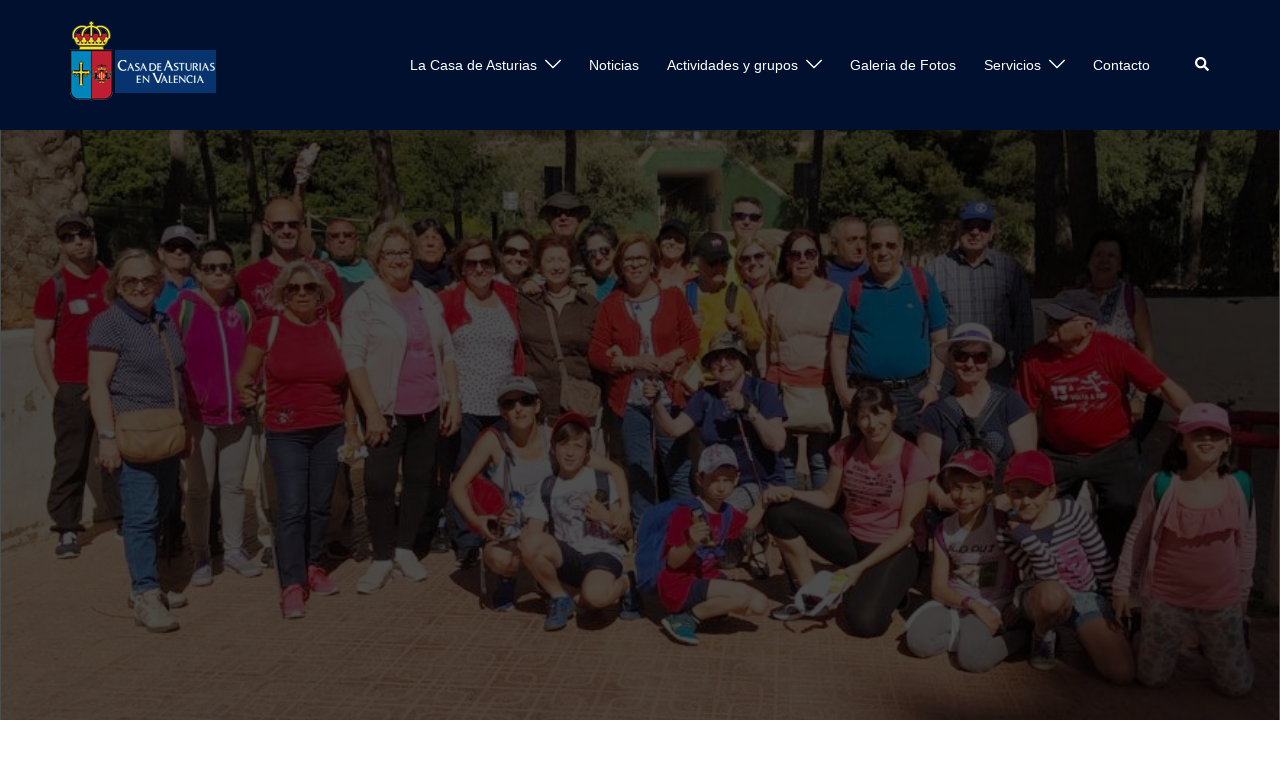

--- FILE ---
content_type: text/html; charset=UTF-8
request_url: https://asturvalencia.com/page/22/
body_size: 16271
content:
<!DOCTYPE html>
<html lang="es">
<head>
<meta charset="UTF-8">
<meta name="viewport" content="width=device-width, initial-scale=1">
<link rel="profile" href="http://gmpg.org/xfn/11">
<link rel="pingback" href="https://asturvalencia.com/xmlrpc.php">

<title>Casa de Asturias en Valencia &#8211; Página 22 &#8211; Casa de Asturias en Valencia</title>
<meta name='robots' content='max-image-preview:large' />
<link rel='dns-prefetch' href='//ajax.googleapis.com' />
<link rel='dns-prefetch' href='//stats.wp.com' />
<link rel='dns-prefetch' href='//c0.wp.com' />
<link rel="alternate" type="application/rss+xml" title="Casa de Asturias en Valencia &raquo; Feed" href="https://asturvalencia.com/feed/" />
<link rel="alternate" type="application/rss+xml" title="Casa de Asturias en Valencia &raquo; Feed de los comentarios" href="https://asturvalencia.com/comments/feed/" />
<link rel='stylesheet' id='st-stylesheet-css' href='https://asturvalencia.com/wp-content/plugins/sydney-toolbox/css/styles.min.css?ver=20220107' type='text/css' media='all' />
<link rel='stylesheet' id='embedpress-css-css' href='https://asturvalencia.com/wp-content/plugins/embedpress/assets/css/embedpress.css?ver=1764704815' type='text/css' media='all' />
<link rel='stylesheet' id='embedpress-blocks-style-css' href='https://asturvalencia.com/wp-content/plugins/embedpress/assets/css/blocks.build.css?ver=1764704815' type='text/css' media='all' />
<link rel='stylesheet' id='sydney-bootstrap-css' href='https://asturvalencia.com/wp-content/themes/sydney/css/bootstrap/bootstrap.min.css?ver=1' type='text/css' media='all' />
<link rel='stylesheet' id='wp-block-library-css' href='https://c0.wp.com/c/6.4.7/wp-includes/css/dist/block-library/style.min.css' type='text/css' media='all' />
<style id='wp-block-library-inline-css' type='text/css'>
.has-text-align-justify{text-align:justify;}
</style>
<link rel='stylesheet' id='mediaelement-css' href='https://c0.wp.com/c/6.4.7/wp-includes/js/mediaelement/mediaelementplayer-legacy.min.css' type='text/css' media='all' />
<link rel='stylesheet' id='wp-mediaelement-css' href='https://c0.wp.com/c/6.4.7/wp-includes/js/mediaelement/wp-mediaelement.min.css' type='text/css' media='all' />
<style id='classic-theme-styles-inline-css' type='text/css'>
/*! This file is auto-generated */
.wp-block-button__link{color:#fff;background-color:#32373c;border-radius:9999px;box-shadow:none;text-decoration:none;padding:calc(.667em + 2px) calc(1.333em + 2px);font-size:1.125em}.wp-block-file__button{background:#32373c;color:#fff;text-decoration:none}
</style>
<style id='global-styles-inline-css' type='text/css'>
body{--wp--preset--color--black: #000000;--wp--preset--color--cyan-bluish-gray: #abb8c3;--wp--preset--color--white: #ffffff;--wp--preset--color--pale-pink: #f78da7;--wp--preset--color--vivid-red: #cf2e2e;--wp--preset--color--luminous-vivid-orange: #ff6900;--wp--preset--color--luminous-vivid-amber: #fcb900;--wp--preset--color--light-green-cyan: #7bdcb5;--wp--preset--color--vivid-green-cyan: #00d084;--wp--preset--color--pale-cyan-blue: #8ed1fc;--wp--preset--color--vivid-cyan-blue: #0693e3;--wp--preset--color--vivid-purple: #9b51e0;--wp--preset--gradient--vivid-cyan-blue-to-vivid-purple: linear-gradient(135deg,rgba(6,147,227,1) 0%,rgb(155,81,224) 100%);--wp--preset--gradient--light-green-cyan-to-vivid-green-cyan: linear-gradient(135deg,rgb(122,220,180) 0%,rgb(0,208,130) 100%);--wp--preset--gradient--luminous-vivid-amber-to-luminous-vivid-orange: linear-gradient(135deg,rgba(252,185,0,1) 0%,rgba(255,105,0,1) 100%);--wp--preset--gradient--luminous-vivid-orange-to-vivid-red: linear-gradient(135deg,rgba(255,105,0,1) 0%,rgb(207,46,46) 100%);--wp--preset--gradient--very-light-gray-to-cyan-bluish-gray: linear-gradient(135deg,rgb(238,238,238) 0%,rgb(169,184,195) 100%);--wp--preset--gradient--cool-to-warm-spectrum: linear-gradient(135deg,rgb(74,234,220) 0%,rgb(151,120,209) 20%,rgb(207,42,186) 40%,rgb(238,44,130) 60%,rgb(251,105,98) 80%,rgb(254,248,76) 100%);--wp--preset--gradient--blush-light-purple: linear-gradient(135deg,rgb(255,206,236) 0%,rgb(152,150,240) 100%);--wp--preset--gradient--blush-bordeaux: linear-gradient(135deg,rgb(254,205,165) 0%,rgb(254,45,45) 50%,rgb(107,0,62) 100%);--wp--preset--gradient--luminous-dusk: linear-gradient(135deg,rgb(255,203,112) 0%,rgb(199,81,192) 50%,rgb(65,88,208) 100%);--wp--preset--gradient--pale-ocean: linear-gradient(135deg,rgb(255,245,203) 0%,rgb(182,227,212) 50%,rgb(51,167,181) 100%);--wp--preset--gradient--electric-grass: linear-gradient(135deg,rgb(202,248,128) 0%,rgb(113,206,126) 100%);--wp--preset--gradient--midnight: linear-gradient(135deg,rgb(2,3,129) 0%,rgb(40,116,252) 100%);--wp--preset--font-size--small: 13px;--wp--preset--font-size--medium: 20px;--wp--preset--font-size--large: 36px;--wp--preset--font-size--x-large: 42px;--wp--preset--spacing--20: 0.44rem;--wp--preset--spacing--30: 0.67rem;--wp--preset--spacing--40: 1rem;--wp--preset--spacing--50: 1.5rem;--wp--preset--spacing--60: 2.25rem;--wp--preset--spacing--70: 3.38rem;--wp--preset--spacing--80: 5.06rem;--wp--preset--shadow--natural: 6px 6px 9px rgba(0, 0, 0, 0.2);--wp--preset--shadow--deep: 12px 12px 50px rgba(0, 0, 0, 0.4);--wp--preset--shadow--sharp: 6px 6px 0px rgba(0, 0, 0, 0.2);--wp--preset--shadow--outlined: 6px 6px 0px -3px rgba(255, 255, 255, 1), 6px 6px rgba(0, 0, 0, 1);--wp--preset--shadow--crisp: 6px 6px 0px rgba(0, 0, 0, 1);}:where(.is-layout-flex){gap: 0.5em;}:where(.is-layout-grid){gap: 0.5em;}body .is-layout-flow > .alignleft{float: left;margin-inline-start: 0;margin-inline-end: 2em;}body .is-layout-flow > .alignright{float: right;margin-inline-start: 2em;margin-inline-end: 0;}body .is-layout-flow > .aligncenter{margin-left: auto !important;margin-right: auto !important;}body .is-layout-constrained > .alignleft{float: left;margin-inline-start: 0;margin-inline-end: 2em;}body .is-layout-constrained > .alignright{float: right;margin-inline-start: 2em;margin-inline-end: 0;}body .is-layout-constrained > .aligncenter{margin-left: auto !important;margin-right: auto !important;}body .is-layout-constrained > :where(:not(.alignleft):not(.alignright):not(.alignfull)){max-width: var(--wp--style--global--content-size);margin-left: auto !important;margin-right: auto !important;}body .is-layout-constrained > .alignwide{max-width: var(--wp--style--global--wide-size);}body .is-layout-flex{display: flex;}body .is-layout-flex{flex-wrap: wrap;align-items: center;}body .is-layout-flex > *{margin: 0;}body .is-layout-grid{display: grid;}body .is-layout-grid > *{margin: 0;}:where(.wp-block-columns.is-layout-flex){gap: 2em;}:where(.wp-block-columns.is-layout-grid){gap: 2em;}:where(.wp-block-post-template.is-layout-flex){gap: 1.25em;}:where(.wp-block-post-template.is-layout-grid){gap: 1.25em;}.has-black-color{color: var(--wp--preset--color--black) !important;}.has-cyan-bluish-gray-color{color: var(--wp--preset--color--cyan-bluish-gray) !important;}.has-white-color{color: var(--wp--preset--color--white) !important;}.has-pale-pink-color{color: var(--wp--preset--color--pale-pink) !important;}.has-vivid-red-color{color: var(--wp--preset--color--vivid-red) !important;}.has-luminous-vivid-orange-color{color: var(--wp--preset--color--luminous-vivid-orange) !important;}.has-luminous-vivid-amber-color{color: var(--wp--preset--color--luminous-vivid-amber) !important;}.has-light-green-cyan-color{color: var(--wp--preset--color--light-green-cyan) !important;}.has-vivid-green-cyan-color{color: var(--wp--preset--color--vivid-green-cyan) !important;}.has-pale-cyan-blue-color{color: var(--wp--preset--color--pale-cyan-blue) !important;}.has-vivid-cyan-blue-color{color: var(--wp--preset--color--vivid-cyan-blue) !important;}.has-vivid-purple-color{color: var(--wp--preset--color--vivid-purple) !important;}.has-black-background-color{background-color: var(--wp--preset--color--black) !important;}.has-cyan-bluish-gray-background-color{background-color: var(--wp--preset--color--cyan-bluish-gray) !important;}.has-white-background-color{background-color: var(--wp--preset--color--white) !important;}.has-pale-pink-background-color{background-color: var(--wp--preset--color--pale-pink) !important;}.has-vivid-red-background-color{background-color: var(--wp--preset--color--vivid-red) !important;}.has-luminous-vivid-orange-background-color{background-color: var(--wp--preset--color--luminous-vivid-orange) !important;}.has-luminous-vivid-amber-background-color{background-color: var(--wp--preset--color--luminous-vivid-amber) !important;}.has-light-green-cyan-background-color{background-color: var(--wp--preset--color--light-green-cyan) !important;}.has-vivid-green-cyan-background-color{background-color: var(--wp--preset--color--vivid-green-cyan) !important;}.has-pale-cyan-blue-background-color{background-color: var(--wp--preset--color--pale-cyan-blue) !important;}.has-vivid-cyan-blue-background-color{background-color: var(--wp--preset--color--vivid-cyan-blue) !important;}.has-vivid-purple-background-color{background-color: var(--wp--preset--color--vivid-purple) !important;}.has-black-border-color{border-color: var(--wp--preset--color--black) !important;}.has-cyan-bluish-gray-border-color{border-color: var(--wp--preset--color--cyan-bluish-gray) !important;}.has-white-border-color{border-color: var(--wp--preset--color--white) !important;}.has-pale-pink-border-color{border-color: var(--wp--preset--color--pale-pink) !important;}.has-vivid-red-border-color{border-color: var(--wp--preset--color--vivid-red) !important;}.has-luminous-vivid-orange-border-color{border-color: var(--wp--preset--color--luminous-vivid-orange) !important;}.has-luminous-vivid-amber-border-color{border-color: var(--wp--preset--color--luminous-vivid-amber) !important;}.has-light-green-cyan-border-color{border-color: var(--wp--preset--color--light-green-cyan) !important;}.has-vivid-green-cyan-border-color{border-color: var(--wp--preset--color--vivid-green-cyan) !important;}.has-pale-cyan-blue-border-color{border-color: var(--wp--preset--color--pale-cyan-blue) !important;}.has-vivid-cyan-blue-border-color{border-color: var(--wp--preset--color--vivid-cyan-blue) !important;}.has-vivid-purple-border-color{border-color: var(--wp--preset--color--vivid-purple) !important;}.has-vivid-cyan-blue-to-vivid-purple-gradient-background{background: var(--wp--preset--gradient--vivid-cyan-blue-to-vivid-purple) !important;}.has-light-green-cyan-to-vivid-green-cyan-gradient-background{background: var(--wp--preset--gradient--light-green-cyan-to-vivid-green-cyan) !important;}.has-luminous-vivid-amber-to-luminous-vivid-orange-gradient-background{background: var(--wp--preset--gradient--luminous-vivid-amber-to-luminous-vivid-orange) !important;}.has-luminous-vivid-orange-to-vivid-red-gradient-background{background: var(--wp--preset--gradient--luminous-vivid-orange-to-vivid-red) !important;}.has-very-light-gray-to-cyan-bluish-gray-gradient-background{background: var(--wp--preset--gradient--very-light-gray-to-cyan-bluish-gray) !important;}.has-cool-to-warm-spectrum-gradient-background{background: var(--wp--preset--gradient--cool-to-warm-spectrum) !important;}.has-blush-light-purple-gradient-background{background: var(--wp--preset--gradient--blush-light-purple) !important;}.has-blush-bordeaux-gradient-background{background: var(--wp--preset--gradient--blush-bordeaux) !important;}.has-luminous-dusk-gradient-background{background: var(--wp--preset--gradient--luminous-dusk) !important;}.has-pale-ocean-gradient-background{background: var(--wp--preset--gradient--pale-ocean) !important;}.has-electric-grass-gradient-background{background: var(--wp--preset--gradient--electric-grass) !important;}.has-midnight-gradient-background{background: var(--wp--preset--gradient--midnight) !important;}.has-small-font-size{font-size: var(--wp--preset--font-size--small) !important;}.has-medium-font-size{font-size: var(--wp--preset--font-size--medium) !important;}.has-large-font-size{font-size: var(--wp--preset--font-size--large) !important;}.has-x-large-font-size{font-size: var(--wp--preset--font-size--x-large) !important;}
.wp-block-navigation a:where(:not(.wp-element-button)){color: inherit;}
:where(.wp-block-post-template.is-layout-flex){gap: 1.25em;}:where(.wp-block-post-template.is-layout-grid){gap: 1.25em;}
:where(.wp-block-columns.is-layout-flex){gap: 2em;}:where(.wp-block-columns.is-layout-grid){gap: 2em;}
.wp-block-pullquote{font-size: 1.5em;line-height: 1.6;}
</style>
<link rel='stylesheet' id='titan-adminbar-styles-css' href='https://asturvalencia.com/wp-content/plugins/anti-spam/assets/css/admin-bar.css?ver=7.3.5' type='text/css' media='all' />
<link rel='stylesheet' id='fontawesome-css' href='https://asturvalencia.com/wp-content/plugins/cpo-companion/assets/css/fontawesome.css?ver=6.4.7' type='text/css' media='all' />
<link rel='stylesheet' id='cpo-companion-style-css' href='https://asturvalencia.com/wp-content/plugins/cpo-companion/assets/css/style.css?ver=6.4.7' type='text/css' media='all' />
<link rel='stylesheet' id='icalendrier-default-css' href='https://asturvalencia.com/wp-content/plugins/icalendrier/css/icalendrier.css' type='text/css' media='all' />
<link rel='stylesheet' id='icalendrier-alt-1-css' href='https://asturvalencia.com/wp-content/plugins/icalendrier/css/themes/icalendrier-alt-1.css' type='text/css' media='all' />
<link rel='stylesheet' id='sydney-style-css' href='https://asturvalencia.com/wp-content/themes/sydney/style.css?ver=20230821' type='text/css' media='all' />
<!--[if lte IE 9]>
<link rel='stylesheet' id='sydney-ie9-css' href='https://asturvalencia.com/wp-content/themes/sydney/css/ie9.css?ver=6.4.7' type='text/css' media='all' />
<![endif]-->
<link rel='stylesheet' id='sydney-elementor-css' href='https://asturvalencia.com/wp-content/themes/sydney/css/components/elementor.min.css?ver=20220824' type='text/css' media='all' />
<link rel='stylesheet' id='sydney-style-min-css' href='https://asturvalencia.com/wp-content/themes/sydney/css/styles.min.css?ver=20231017' type='text/css' media='all' />
<style id='sydney-style-min-inline-css' type='text/css'>
.woocommerce ul.products li.product{text-align:center;}html{scroll-behavior:smooth;}.header-image{background-size:contain;}.header-image{height:600px;}:root{--sydney-global-color-1:#d65050;--sydney-global-color-2:#b73d3d;--sydney-global-color-3:#233452;--sydney-global-color-4:#00102E;--sydney-global-color-5:#737C8C;--sydney-global-color-6:#00102E;--sydney-global-color-7:#F4F5F7;--sydney-global-color-8:#dbdbdb;--sydney-global-color-9:#ffffff;}.llms-student-dashboard .llms-button-secondary:hover,.llms-button-action:hover,.read-more-gt,.widget-area .widget_fp_social a,#mainnav ul li a:hover,.sydney_contact_info_widget span,.roll-team .team-content .name,.roll-team .team-item .team-pop .team-social li:hover a,.roll-infomation li.address:before,.roll-infomation li.phone:before,.roll-infomation li.email:before,.roll-testimonials .name,.roll-button.border,.roll-button:hover,.roll-icon-list .icon i,.roll-icon-list .content h3 a:hover,.roll-icon-box.white .content h3 a,.roll-icon-box .icon i,.roll-icon-box .content h3 a:hover,.switcher-container .switcher-icon a:focus,.go-top:hover,.hentry .meta-post a:hover,#mainnav > ul > li > a.active,#mainnav > ul > li > a:hover,button:hover,input[type="button"]:hover,input[type="reset"]:hover,input[type="submit"]:hover,.text-color,.social-menu-widget a,.social-menu-widget a:hover,.archive .team-social li a,a,h1 a,h2 a,h3 a,h4 a,h5 a,h6 a,.classic-alt .meta-post a,.single .hentry .meta-post a,.content-area.modern .hentry .meta-post span:before,.content-area.modern .post-cat{color:var(--sydney-global-color-1)}.llms-student-dashboard .llms-button-secondary,.llms-button-action,.woocommerce #respond input#submit,.woocommerce a.button,.woocommerce button.button,.woocommerce input.button,.project-filter li a.active,.project-filter li a:hover,.preloader .pre-bounce1,.preloader .pre-bounce2,.roll-team .team-item .team-pop,.roll-progress .progress-animate,.roll-socials li a:hover,.roll-project .project-item .project-pop,.roll-project .project-filter li.active,.roll-project .project-filter li:hover,.roll-button.light:hover,.roll-button.border:hover,.roll-button,.roll-icon-box.white .icon,.owl-theme .owl-controls .owl-page.active span,.owl-theme .owl-controls.clickable .owl-page:hover span,.go-top,.bottom .socials li:hover a,.sidebar .widget:before,.blog-pagination ul li.active,.blog-pagination ul li:hover a,.content-area .hentry:after,.text-slider .maintitle:after,.error-wrap #search-submit:hover,#mainnav .sub-menu li:hover > a,#mainnav ul li ul:after,button,input[type="button"],input[type="reset"],input[type="submit"],.panel-grid-cell .widget-title:after,.cart-amount{background-color:var(--sydney-global-color-1)}.llms-student-dashboard .llms-button-secondary,.llms-student-dashboard .llms-button-secondary:hover,.llms-button-action,.llms-button-action:hover,.roll-socials li a:hover,.roll-socials li a,.roll-button.light:hover,.roll-button.border,.roll-button,.roll-icon-list .icon,.roll-icon-box .icon,.owl-theme .owl-controls .owl-page span,.comment .comment-detail,.widget-tags .tag-list a:hover,.blog-pagination ul li,.error-wrap #search-submit:hover,textarea:focus,input[type="text"]:focus,input[type="password"]:focus,input[type="datetime"]:focus,input[type="datetime-local"]:focus,input[type="date"]:focus,input[type="month"]:focus,input[type="time"]:focus,input[type="week"]:focus,input[type="number"]:focus,input[type="email"]:focus,input[type="url"]:focus,input[type="search"]:focus,input[type="tel"]:focus,input[type="color"]:focus,button,input[type="button"],input[type="reset"],input[type="submit"],.archive .team-social li a{border-color:var(--sydney-global-color-1)}.sydney_contact_info_widget span{fill:var(--sydney-global-color-1);}.go-top:hover svg{stroke:var(--sydney-global-color-1);}.site-header.float-header{background-color:rgba(0,0,0,0.9);}@media only screen and (max-width:1024px){.site-header{background-color:#000000;}}#mainnav ul li a,#mainnav ul li::before{color:#ffffff}#mainnav .sub-menu li a{color:#ffffff}#mainnav .sub-menu li a{background:#1c1c1c}.text-slider .maintitle,.text-slider .subtitle{color:#ffffff}body{color:}#secondary{background-color:#ffffff}#secondary,#secondary a{color:#737C8C}.btn-menu .sydney-svg-icon{fill:#ffffff}#mainnav ul li a:hover,.main-header #mainnav .menu > li > a:hover{color:#dd3333}.overlay{background-color:#000000}.page-wrap{padding-top:83px;}.page-wrap{padding-bottom:100px;}@media only screen and (max-width:1025px){.mobile-slide{display:block;}.slide-item{background-image:none !important;}.header-slider{}.slide-item{height:auto !important;}.slide-inner{min-height:initial;}}.go-top.show{border-radius:2px;bottom:10px;}.go-top.position-right{right:20px;}.go-top.position-left{left:20px;}.go-top{background-color:;}.go-top:hover{background-color:;}.go-top{color:;}.go-top svg{stroke:;}.go-top:hover{color:;}.go-top:hover svg{stroke:;}.go-top .sydney-svg-icon,.go-top .sydney-svg-icon svg{width:16px;height:16px;}.go-top{padding:15px;}.site-info{border-top:0 solid rgba(255,255,255,0.1);}.footer-widgets-grid{gap:30px;}@media (min-width:992px){.footer-widgets-grid{padding-top:95px;padding-bottom:95px;}}@media (min-width:576px) and (max-width:991px){.footer-widgets-grid{padding-top:60px;padding-bottom:60px;}}@media (max-width:575px){.footer-widgets-grid{padding-top:60px;padding-bottom:60px;}}@media (min-width:992px){.sidebar-column .widget .widget-title{font-size:22px;}}@media (min-width:576px) and (max-width:991px){.sidebar-column .widget .widget-title{font-size:22px;}}@media (max-width:575px){.sidebar-column .widget .widget-title{font-size:22px;}}@media (min-width:992px){.footer-widgets{font-size:16px;}}@media (min-width:576px) and (max-width:991px){.footer-widgets{font-size:16px;}}@media (max-width:575px){.footer-widgets{font-size:16px;}}.footer-widgets{background-color:#00102E;}.sidebar-column .widget .widget-title{color:;}.sidebar-column .widget h1,.sidebar-column .widget h2,.sidebar-column .widget h3,.sidebar-column .widget h4,.sidebar-column .widget h5,.sidebar-column .widget h6{color:;}.sidebar-column .widget{color:#ffffff;}.sidebar-column .widget a{color:#ffffff;}.sidebar-column .widget a:hover{color:;}.site-footer{background-color:#00102E;}.site-info,.site-info a{color:#ffffff;}.site-info .sydney-svg-icon svg{fill:#ffffff;}.site-info{padding-top:20px;padding-bottom:20px;}@media (min-width:992px){button,.roll-button,a.button,.wp-block-button__link,input[type="button"],input[type="reset"],input[type="submit"]{padding-top:12px;padding-bottom:12px;}}@media (min-width:576px) and (max-width:991px){button,.roll-button,a.button,.wp-block-button__link,input[type="button"],input[type="reset"],input[type="submit"]{padding-top:12px;padding-bottom:12px;}}@media (max-width:575px){button,.roll-button,a.button,.wp-block-button__link,input[type="button"],input[type="reset"],input[type="submit"]{padding-top:12px;padding-bottom:12px;}}@media (min-width:992px){button,.roll-button,a.button,.wp-block-button__link,input[type="button"],input[type="reset"],input[type="submit"]{padding-left:35px;padding-right:35px;}}@media (min-width:576px) and (max-width:991px){button,.roll-button,a.button,.wp-block-button__link,input[type="button"],input[type="reset"],input[type="submit"]{padding-left:35px;padding-right:35px;}}@media (max-width:575px){button,.roll-button,a.button,.wp-block-button__link,input[type="button"],input[type="reset"],input[type="submit"]{padding-left:35px;padding-right:35px;}}button,.roll-button,a.button,.wp-block-button__link,input[type="button"],input[type="reset"],input[type="submit"]{border-radius:0;}@media (min-width:992px){button,.roll-button,a.button,.wp-block-button__link,input[type="button"],input[type="reset"],input[type="submit"]{font-size:14px;}}@media (min-width:576px) and (max-width:991px){button,.roll-button,a.button,.wp-block-button__link,input[type="button"],input[type="reset"],input[type="submit"]{font-size:14px;}}@media (max-width:575px){button,.roll-button,a.button,.wp-block-button__link,input[type="button"],input[type="reset"],input[type="submit"]{font-size:14px;}}button,.roll-button,a.button,.wp-block-button__link,input[type="button"],input[type="reset"],input[type="submit"]{text-transform:uppercase;}button,div.wpforms-container-full .wpforms-form input[type=submit],div.wpforms-container-full .wpforms-form button[type=submit],div.wpforms-container-full .wpforms-form .wpforms-page-button,.roll-button,a.button,.wp-block-button__link,input[type="button"],input[type="reset"],input[type="submit"]{background-color:;}button:hover,div.wpforms-container-full .wpforms-form input[type=submit]:hover,div.wpforms-container-full .wpforms-form button[type=submit]:hover,div.wpforms-container-full .wpforms-form .wpforms-page-button:hover,.roll-button:hover,a.button:hover,.wp-block-button__link:hover,input[type="button"]:hover,input[type="reset"]:hover,input[type="submit"]:hover{background-color:;}button,div.wpforms-container-full .wpforms-form input[type=submit],div.wpforms-container-full .wpforms-form button[type=submit],div.wpforms-container-full .wpforms-form .wpforms-page-button,.checkout-button.button,a.button,.wp-block-button__link,input[type="button"],input[type="reset"],input[type="submit"]{color:;}button:hover,div.wpforms-container-full .wpforms-form input[type=submit]:hover,div.wpforms-container-full .wpforms-form button[type=submit]:hover,div.wpforms-container-full .wpforms-form .wpforms-page-button:hover,.roll-button:hover,a.button:hover,.wp-block-button__link:hover,input[type="button"]:hover,input[type="reset"]:hover,input[type="submit"]:hover{color:;}.is-style-outline .wp-block-button__link,div.wpforms-container-full .wpforms-form input[type=submit],div.wpforms-container-full .wpforms-form button[type=submit],div.wpforms-container-full .wpforms-form .wpforms-page-button,.roll-button,.wp-block-button__link.is-style-outline,button,a.button,.wp-block-button__link,input[type="button"],input[type="reset"],input[type="submit"]{border-color:;}button:hover,div.wpforms-container-full .wpforms-form input[type=submit]:hover,div.wpforms-container-full .wpforms-form button[type=submit]:hover,div.wpforms-container-full .wpforms-form .wpforms-page-button:hover,.roll-button:hover,a.button:hover,.wp-block-button__link:hover,input[type="button"]:hover,input[type="reset"]:hover,input[type="submit"]:hover{border-color:;}.posts-layout .list-image{width:30%;}.posts-layout .list-content{width:70%;}.content-area:not(.layout4):not(.layout6) .posts-layout .entry-thumb{margin:0 0 24px 0;}.layout4 .entry-thumb,.layout6 .entry-thumb{margin:0 24px 0 0;}.layout6 article:nth-of-type(even) .list-image .entry-thumb{margin:0 0 0 24px;}.posts-layout .entry-header{margin-bottom:24px;}.posts-layout .entry-meta.below-excerpt{margin:15px 0 0;}.posts-layout .entry-meta.above-title{margin:0 0 15px;}.single .entry-header .entry-title{color:;}.single .entry-header .entry-meta,.single .entry-header .entry-meta a{color:;}@media (min-width:992px){.single .entry-meta{font-size:12px;}}@media (min-width:576px) and (max-width:991px){.single .entry-meta{font-size:12px;}}@media (max-width:575px){.single .entry-meta{font-size:12px;}}@media (min-width:992px){.single .entry-header .entry-title{font-size:48px;}}@media (min-width:576px) and (max-width:991px){.single .entry-header .entry-title{font-size:32px;}}@media (max-width:575px){.single .entry-header .entry-title{font-size:32px;}}.posts-layout .entry-post{color:#233452;}.posts-layout .entry-title a{color:#00102E;}.posts-layout .author,.posts-layout .entry-meta a{color:#737C8C;}@media (min-width:992px){.posts-layout .entry-post{font-size:16px;}}@media (min-width:576px) and (max-width:991px){.posts-layout .entry-post{font-size:16px;}}@media (max-width:575px){.posts-layout .entry-post{font-size:16px;}}@media (min-width:992px){.posts-layout .entry-meta{font-size:12px;}}@media (min-width:576px) and (max-width:991px){.posts-layout .entry-meta{font-size:12px;}}@media (max-width:575px){.posts-layout .entry-meta{font-size:12px;}}@media (min-width:992px){.posts-layout .entry-title{font-size:32px;}}@media (min-width:576px) and (max-width:991px){.posts-layout .entry-title{font-size:32px;}}@media (max-width:575px){.posts-layout .entry-title{font-size:32px;}}.single .entry-header{margin-bottom:40px;}.single .entry-thumb{margin-bottom:40px;}.single .entry-meta-above{margin-bottom:24px;}.single .entry-meta-below{margin-top:24px;}@media (min-width:992px){.custom-logo-link img{max-width:180px;}}@media (min-width:576px) and (max-width:991px){.custom-logo-link img{max-width:100px;}}@media (max-width:575px){.custom-logo-link img{max-width:100px;}}.main-header,.bottom-header-row{border-bottom:0 solid rgba(255,255,255,0.1);}.header_layout_3,.header_layout_4,.header_layout_5{border-bottom:1px solid rgba(255,255,255,0.1);}.main-header,.header-search-form{background-color:;}.main-header.sticky-active{background-color:;}.main-header .site-title a,.main-header .site-description,.main-header #mainnav .menu > li > a,#mainnav .nav-menu > li > a,.main-header .header-contact a{color:;}.main-header .sydney-svg-icon svg,.main-header .dropdown-symbol .sydney-svg-icon svg{fill:;}.sticky-active .main-header .site-title a,.sticky-active .main-header .site-description,.sticky-active .main-header #mainnav .menu > li > a,.sticky-active .main-header .header-contact a,.sticky-active .main-header .logout-link,.sticky-active .main-header .html-item,.sticky-active .main-header .sydney-login-toggle{color:;}.sticky-active .main-header .sydney-svg-icon svg,.sticky-active .main-header .dropdown-symbol .sydney-svg-icon svg{fill:;}.bottom-header-row{background-color:;}.bottom-header-row,.bottom-header-row .header-contact a,.bottom-header-row #mainnav .menu > li > a{color:;}.bottom-header-row #mainnav .menu > li > a:hover{color:;}.bottom-header-row .header-item svg,.dropdown-symbol .sydney-svg-icon svg{fill:;}.main-header .main-header-inner,.main-header .top-header-row{padding-top:15px;padding-bottom:15px;}.bottom-header-inner{padding-top:15px;padding-bottom:15px;}.bottom-header-row #mainnav ul ul li,.main-header #mainnav ul ul li{background-color:;}.bottom-header-row #mainnav ul ul li a,.bottom-header-row #mainnav ul ul li:hover a,.main-header #mainnav ul ul li:hover a,.main-header #mainnav ul ul li a{color:;}.bottom-header-row #mainnav ul ul li svg,.main-header #mainnav ul ul li svg{fill:;}#mainnav .sub-menu li:hover>a,.main-header #mainnav ul ul li:hover>a{color:;}.main-header-cart .count-number{color:;}.main-header-cart .widget_shopping_cart .widgettitle:after,.main-header-cart .widget_shopping_cart .woocommerce-mini-cart__buttons:before{background-color:rgba(33,33,33,0.9);}.sydney-offcanvas-menu .mainnav ul li{text-align:left;}.sydney-offcanvas-menu .mainnav a{padding:10px 0;}#masthead-mobile{background-color:;}#masthead-mobile .site-description,#masthead-mobile a:not(.button){color:;}#masthead-mobile svg{fill:;}.mobile-header{padding-top:15px;padding-bottom:15px;}.sydney-offcanvas-menu{background-color:;}.sydney-offcanvas-menu,.sydney-offcanvas-menu #mainnav a:not(.button),.sydney-offcanvas-menu a:not(.button){color:;}.sydney-offcanvas-menu svg,.sydney-offcanvas-menu .dropdown-symbol .sydney-svg-icon svg{fill:;}@media (min-width:992px){.site-logo{max-height:100px;}}@media (min-width:576px) and (max-width:991px){.site-logo{max-height:100px;}}@media (max-width:575px){.site-logo{max-height:100px;}}.site-title a,.site-title a:visited,.main-header .site-title a,.main-header .site-title a:visited{color:#ffffff}.site-description,.main-header .site-description{color:#ffffff}@media (min-width:992px){.site-title{font-size:32px;}}@media (min-width:576px) and (max-width:991px){.site-title{font-size:24px;}}@media (max-width:575px){.site-title{font-size:20px;}}@media (min-width:992px){.site-description{font-size:16px;}}@media (min-width:576px) and (max-width:991px){.site-description{font-size:16px;}}@media (max-width:575px){.site-description{font-size:16px;}}h1,h2,h3,h4,h5,h6,.site-title{text-decoration:;text-transform:;font-style:;line-height:1.2;letter-spacing:px;}@media (min-width:992px){h1:not(.site-title){font-size:48px;}}@media (min-width:576px) and (max-width:991px){h1:not(.site-title){font-size:42px;}}@media (max-width:575px){h1:not(.site-title){font-size:32px;}}@media (min-width:992px){h2{font-size:38px;}}@media (min-width:576px) and (max-width:991px){h2{font-size:32px;}}@media (max-width:575px){h2{font-size:24px;}}@media (min-width:992px){h3{font-size:32px;}}@media (min-width:576px) and (max-width:991px){h3{font-size:24px;}}@media (max-width:575px){h3{font-size:20px;}}@media (min-width:992px){h4{font-size:24px;}}@media (min-width:576px) and (max-width:991px){h4{font-size:18px;}}@media (max-width:575px){h4{font-size:16px;}}@media (min-width:992px){h5{font-size:20px;}}@media (min-width:576px) and (max-width:991px){h5{font-size:16px;}}@media (max-width:575px){h5{font-size:16px;}}@media (min-width:992px){h6{font-size:18px;}}@media (min-width:576px) and (max-width:991px){h6{font-size:16px;}}@media (max-width:575px){h6{font-size:16px;}}p,.posts-layout .entry-post{text-decoration:}body,.posts-layout .entry-post{text-transform:;font-style:;line-height:1.68;letter-spacing:px;}@media (min-width:992px){body{font-size:15px;}}@media (min-width:576px) and (max-width:991px){body{font-size:16px;}}@media (max-width:575px){body{font-size:16px;}}@media (min-width:992px){.woocommerce div.product .product-gallery-summary .entry-title{font-size:32px;}}@media (min-width:576px) and (max-width:991px){.woocommerce div.product .product-gallery-summary .entry-title{font-size:32px;}}@media (max-width:575px){.woocommerce div.product .product-gallery-summary .entry-title{font-size:32px;}}@media (min-width:992px){.woocommerce div.product .product-gallery-summary .price .amount{font-size:24px;}}@media (min-width:576px) and (max-width:991px){.woocommerce div.product .product-gallery-summary .price .amount{font-size:24px;}}@media (max-width:575px){.woocommerce div.product .product-gallery-summary .price .amount{font-size:24px;}}.woocommerce ul.products li.product .col-md-7 > *,.woocommerce ul.products li.product .col-md-8 > *,.woocommerce ul.products li.product > *{margin-bottom:12px;}.wc-block-grid__product-onsale,span.onsale{border-radius:0;top:20px!important;left:20px!important;}.wc-block-grid__product-onsale,.products span.onsale{left:auto!important;right:20px;}.wc-block-grid__product-onsale,span.onsale{color:;}.wc-block-grid__product-onsale,span.onsale{background-color:;}ul.wc-block-grid__products li.wc-block-grid__product .wc-block-grid__product-title,ul.wc-block-grid__products li.wc-block-grid__product .woocommerce-loop-product__title,ul.wc-block-grid__products li.product .wc-block-grid__product-title,ul.wc-block-grid__products li.product .woocommerce-loop-product__title,ul.products li.wc-block-grid__product .wc-block-grid__product-title,ul.products li.wc-block-grid__product .woocommerce-loop-product__title,ul.products li.product .wc-block-grid__product-title,ul.products li.product .woocommerce-loop-product__title,ul.products li.product .woocommerce-loop-category__title,.woocommerce-loop-product__title .botiga-wc-loop-product__title{color:;}a.wc-forward:not(.checkout-button){color:;}a.wc-forward:not(.checkout-button):hover{color:;}.woocommerce-pagination li .page-numbers:hover{color:;}.woocommerce-sorting-wrapper{border-color:rgba(33,33,33,0.9);}ul.products li.product-category .woocommerce-loop-category__title{text-align:center;}ul.products li.product-category > a,ul.products li.product-category > a > img{border-radius:0;}.entry-content a:not(.button):not(.elementor-button-link){color:;}.entry-content a:not(.button):not(.elementor-button-link):hover{color:;}h1{color:;}h2{color:;}h3{color:;}h4{color:;}h5{color:;}h6{color:;}div.wpforms-container-full .wpforms-form input[type=date],div.wpforms-container-full .wpforms-form input[type=datetime],div.wpforms-container-full .wpforms-form input[type=datetime-local],div.wpforms-container-full .wpforms-form input[type=email],div.wpforms-container-full .wpforms-form input[type=month],div.wpforms-container-full .wpforms-form input[type=number],div.wpforms-container-full .wpforms-form input[type=password],div.wpforms-container-full .wpforms-form input[type=range],div.wpforms-container-full .wpforms-form input[type=search],div.wpforms-container-full .wpforms-form input[type=tel],div.wpforms-container-full .wpforms-form input[type=text],div.wpforms-container-full .wpforms-form input[type=time],div.wpforms-container-full .wpforms-form input[type=url],div.wpforms-container-full .wpforms-form input[type=week],div.wpforms-container-full .wpforms-form select,div.wpforms-container-full .wpforms-form textarea,input[type="text"],input[type="email"],input[type="url"],input[type="password"],input[type="search"],input[type="number"],input[type="tel"],input[type="range"],input[type="date"],input[type="month"],input[type="week"],input[type="time"],input[type="datetime"],input[type="datetime-local"],input[type="color"],textarea,select,.woocommerce .select2-container .select2-selection--single,.woocommerce-page .select2-container .select2-selection--single,input[type="text"]:focus,input[type="email"]:focus,input[type="url"]:focus,input[type="password"]:focus,input[type="search"]:focus,input[type="number"]:focus,input[type="tel"]:focus,input[type="range"]:focus,input[type="date"]:focus,input[type="month"]:focus,input[type="week"]:focus,input[type="time"]:focus,input[type="datetime"]:focus,input[type="datetime-local"]:focus,input[type="color"]:focus,textarea:focus,select:focus,.woocommerce .select2-container .select2-selection--single:focus,.woocommerce-page .select2-container .select2-selection--single:focus,.select2-container--default .select2-selection--single .select2-selection__rendered,.wp-block-search .wp-block-search__input,.wp-block-search .wp-block-search__input:focus{color:;}div.wpforms-container-full .wpforms-form input[type=date],div.wpforms-container-full .wpforms-form input[type=datetime],div.wpforms-container-full .wpforms-form input[type=datetime-local],div.wpforms-container-full .wpforms-form input[type=email],div.wpforms-container-full .wpforms-form input[type=month],div.wpforms-container-full .wpforms-form input[type=number],div.wpforms-container-full .wpforms-form input[type=password],div.wpforms-container-full .wpforms-form input[type=range],div.wpforms-container-full .wpforms-form input[type=search],div.wpforms-container-full .wpforms-form input[type=tel],div.wpforms-container-full .wpforms-form input[type=text],div.wpforms-container-full .wpforms-form input[type=time],div.wpforms-container-full .wpforms-form input[type=url],div.wpforms-container-full .wpforms-form input[type=week],div.wpforms-container-full .wpforms-form select,div.wpforms-container-full .wpforms-form textarea,input[type="text"],input[type="email"],input[type="url"],input[type="password"],input[type="search"],input[type="number"],input[type="tel"],input[type="range"],input[type="date"],input[type="month"],input[type="week"],input[type="time"],input[type="datetime"],input[type="datetime-local"],input[type="color"],textarea,select,.woocommerce .select2-container .select2-selection--single,.woocommerce-page .select2-container .select2-selection--single,.woocommerce-cart .woocommerce-cart-form .actions .coupon input[type="text"]{background-color:;}div.wpforms-container-full .wpforms-form input[type=date],div.wpforms-container-full .wpforms-form input[type=datetime],div.wpforms-container-full .wpforms-form input[type=datetime-local],div.wpforms-container-full .wpforms-form input[type=email],div.wpforms-container-full .wpforms-form input[type=month],div.wpforms-container-full .wpforms-form input[type=number],div.wpforms-container-full .wpforms-form input[type=password],div.wpforms-container-full .wpforms-form input[type=range],div.wpforms-container-full .wpforms-form input[type=search],div.wpforms-container-full .wpforms-form input[type=tel],div.wpforms-container-full .wpforms-form input[type=text],div.wpforms-container-full .wpforms-form input[type=time],div.wpforms-container-full .wpforms-form input[type=url],div.wpforms-container-full .wpforms-form input[type=week],div.wpforms-container-full .wpforms-form select,div.wpforms-container-full .wpforms-form textarea,input[type="text"],input[type="email"],input[type="url"],input[type="password"],input[type="search"],input[type="number"],input[type="tel"],input[type="range"],input[type="date"],input[type="month"],input[type="week"],input[type="time"],input[type="datetime"],input[type="datetime-local"],input[type="color"],textarea,select,.woocommerce .select2-container .select2-selection--single,.woocommerce-page .select2-container .select2-selection--single,.woocommerce-account fieldset,.woocommerce-account .woocommerce-form-login,.woocommerce-account .woocommerce-form-register,.woocommerce-cart .woocommerce-cart-form .actions .coupon input[type="text"],.wp-block-search .wp-block-search__input{border-color:;}input::placeholder{color:;opacity:1;}input:-ms-input-placeholder{color:;}input::-ms-input-placeholder{color:;}
:root{--e-global-color-global_color_1:#d65050;--e-global-color-global_color_2:#b73d3d;--e-global-color-global_color_3:#233452;--e-global-color-global_color_4:#00102E;--e-global-color-global_color_5:#737C8C;--e-global-color-global_color_6:#00102E;--e-global-color-global_color_7:#F4F5F7;--e-global-color-global_color_8:#dbdbdb;--e-global-color-global_color_9:#ffffff;}
</style>
<script type="text/javascript" src="https://c0.wp.com/c/6.4.7/wp-includes/js/jquery/jquery.min.js" id="jquery-core-js"></script>
<script type="text/javascript" src="https://c0.wp.com/c/6.4.7/wp-includes/js/jquery/jquery-migrate.min.js" id="jquery-migrate-js"></script>
<link rel="https://api.w.org/" href="https://asturvalencia.com/wp-json/" /><link rel="EditURI" type="application/rsd+xml" title="RSD" href="https://asturvalencia.com/xmlrpc.php?rsd" />
<meta name="generator" content="WordPress 6.4.7" />
			<style>
				.sydney-svg-icon {
					display: inline-block;
					width: 16px;
					height: 16px;
					vertical-align: middle;
					line-height: 1;
				}
				.team-item .team-social li .sydney-svg-icon {
					width: 14px;
				}
				.roll-team:not(.style1) .team-item .team-social li .sydney-svg-icon {
					fill: #fff;
				}
				.team-item .team-social li:hover .sydney-svg-icon {
					fill: #000;
				}
				.team_hover_edits .team-social li a .sydney-svg-icon {
					fill: #000;
				}
				.team_hover_edits .team-social li:hover a .sydney-svg-icon {
					fill: #fff;
				}	
				.single-sydney-projects .entry-thumb {
					text-align: left;
				}	

			</style>
			<style>img#wpstats{display:none}</style>
		<meta name="generator" content="Elementor 3.18.2; features: e_dom_optimization, e_optimized_assets_loading, additional_custom_breakpoints, block_editor_assets_optimize, e_image_loading_optimization; settings: css_print_method-external, google_font-enabled, font_display-auto">
	<style type="text/css">
		.header-image {
			background-image: url(https://asturvalencia.com/wp-content/uploads/2019/06/2-WhatsApp-Image-2019-06-18-at-19.09.45.jpeg);
			display: block;
		}
		@media only screen and (max-width: 1024px) {
			.header-inner {
				display: block;
			}
			.header-image {
				background-image: none;
				height: auto !important;
			}		
		}
	</style>
	</head>

<body class="home blog paged paged-22 menu-inline elementor-default elementor-kit-6502" >

<span id="toptarget"></span>

	<div class="preloader">
	    <div class="spinner">
	        <div class="pre-bounce1"></div>
	        <div class="pre-bounce2"></div>
	    </div>
	</div>
	

<div id="page" class="hfeed site">
	<a class="skip-link screen-reader-text" href="#content">Saltar al contenido</a>

		

	
							<header id="masthead" class="main-header header_layout_2 sticky-header sticky-always">
					<div class="container">
						<div class="site-header-inner">
							<div class="row valign">
								<div class="header-col">
												<div class="site-branding">

															
					<a href="https://asturvalencia.com/" title="Casa de Asturias en Valencia"><img width="146" height="100" class="site-logo" src="http://asturvalencia.com/wp-content/uploads/2013/06/CdA146png1.png" alt="Casa de Asturias en Valencia"  /></a>
				
											<h1 class="screen-reader-text">Casa de Asturias en Valencia</h1>
										
			</div><!-- .site-branding -->
											</div>
								<div class="header-col menu-col menu-right">
										
			<nav id="mainnav" class="mainnav">
				<div class="menu-cdaesp-container"><ul id="primary-menu" class="menu"><li id="menu-item-71" class="menu-item menu-item-type-post_type menu-item-object-page menu-item-has-children menu-item-71"><a href="https://asturvalencia.com/la-casa-de-asturias/">La Casa de Asturias</a><span tabindex=0 class="dropdown-symbol"><i class="sydney-svg-icon"><svg xmlns="http://www.w3.org/2000/svg" viewBox="0 0 512.011 512.011"><path d="M505.755 123.592c-8.341-8.341-21.824-8.341-30.165 0L256.005 343.176 36.421 123.592c-8.341-8.341-21.824-8.341-30.165 0s-8.341 21.824 0 30.165l234.667 234.667a21.275 21.275 0 0015.083 6.251 21.275 21.275 0 0015.083-6.251l234.667-234.667c8.34-8.341 8.34-21.824-.001-30.165z" /></svg></i></span>
<ul class="sub-menu">
	<li id="menu-item-1278" class="menu-item menu-item-type-post_type menu-item-object-page menu-item-1278"><a href="https://asturvalencia.com/la-casa-de-asturias/">La Casa de Asturias</a></li>
	<li id="menu-item-150" class="menu-item menu-item-type-post_type menu-item-object-page menu-item-150"><a href="https://asturvalencia.com/reconocimiento-asturiania/">Reconocimiento de asturianía</a></li>
	<li id="menu-item-153" class="menu-item menu-item-type-post_type menu-item-object-page menu-item-153"><a href="https://asturvalencia.com/sede-social/">Sede social</a></li>
	<li id="menu-item-149" class="menu-item menu-item-type-post_type menu-item-object-page menu-item-149"><a href="https://asturvalencia.com/junta-directiva/">Junta directiva</a></li>
	<li id="menu-item-437" class="menu-item menu-item-type-post_type menu-item-object-page menu-item-437"><a href="https://asturvalencia.com/colaboran-con-nosotros/">Colaboran con nosotros</a></li>
	<li id="menu-item-6744" class="menu-item menu-item-type-post_type menu-item-object-page menu-item-6744"><a href="https://asturvalencia.com/acceso-para-socios/">Acceso para Socios</a></li>
</ul>
</li>
<li id="menu-item-3892" class="menu-item menu-item-type-post_type menu-item-object-page menu-item-3892"><a href="https://asturvalencia.com/noticias/">Noticias</a></li>
<li id="menu-item-225" class="menu-item menu-item-type-post_type menu-item-object-page menu-item-has-children menu-item-225"><a href="https://asturvalencia.com/actividades-continuas/">Actividades y grupos</a><span tabindex=0 class="dropdown-symbol"><i class="sydney-svg-icon"><svg xmlns="http://www.w3.org/2000/svg" viewBox="0 0 512.011 512.011"><path d="M505.755 123.592c-8.341-8.341-21.824-8.341-30.165 0L256.005 343.176 36.421 123.592c-8.341-8.341-21.824-8.341-30.165 0s-8.341 21.824 0 30.165l234.667 234.667a21.275 21.275 0 0015.083 6.251 21.275 21.275 0 0015.083-6.251l234.667-234.667c8.34-8.341 8.34-21.824-.001-30.165z" /></svg></i></span>
<ul class="sub-menu">
	<li id="menu-item-315" class="menu-item menu-item-type-post_type menu-item-object-page menu-item-315"><a href="https://asturvalencia.com/coro-cda/">Coral Polifónica Benito Villafañe</a></li>
	<li id="menu-item-316" class="menu-item menu-item-type-post_type menu-item-object-page menu-item-316"><a href="https://asturvalencia.com/grupo-de-gaitas/">Grupo de  Gaitas AsTuria</a></li>
</ul>
</li>
<li id="menu-item-3937" class="menu-item menu-item-type-post_type menu-item-object-page menu-item-3937"><a href="https://asturvalencia.com/galeria-de-fotos/">Galeria de Fotos</a></li>
<li id="menu-item-69" class="menu-item menu-item-type-post_type menu-item-object-page menu-item-has-children menu-item-69"><a href="https://asturvalencia.com/servicios/">Servicios</a><span tabindex=0 class="dropdown-symbol"><i class="sydney-svg-icon"><svg xmlns="http://www.w3.org/2000/svg" viewBox="0 0 512.011 512.011"><path d="M505.755 123.592c-8.341-8.341-21.824-8.341-30.165 0L256.005 343.176 36.421 123.592c-8.341-8.341-21.824-8.341-30.165 0s-8.341 21.824 0 30.165l234.667 234.667a21.275 21.275 0 0015.083 6.251 21.275 21.275 0 0015.083-6.251l234.667-234.667c8.34-8.341 8.34-21.824-.001-30.165z" /></svg></i></span>
<ul class="sub-menu">
	<li id="menu-item-1280" class="menu-item menu-item-type-post_type menu-item-object-page menu-item-1280"><a href="https://asturvalencia.com/servicios/">Servicios a la comunidad</a></li>
	<li id="menu-item-144" class="menu-item menu-item-type-post_type menu-item-object-page menu-item-144"><a href="https://asturvalencia.com/sidrerias-y-rest-asturianos-en-valencia/">Sidrerías y rest. asturianos en Valencia</a></li>
	<li id="menu-item-143" class="menu-item menu-item-type-post_type menu-item-object-page menu-item-143"><a href="https://asturvalencia.com/rutas-de-viaje-vlc-ast/">Rutas de viaje VLC-AST</a></li>
	<li id="menu-item-142" class="menu-item menu-item-type-post_type menu-item-object-page menu-item-142"><a href="https://asturvalencia.com/negocios-asturianos-en-valencia/">Empresas asturianas en Valencia</a></li>
	<li id="menu-item-141" class="menu-item menu-item-type-post_type menu-item-object-page menu-item-141"><a href="https://asturvalencia.com/enlaces-otras-webs/">Enlaces otras webs</a></li>
</ul>
</li>
<li id="menu-item-139" class="menu-item menu-item-type-post_type menu-item-object-page menu-item-139"><a href="https://asturvalencia.com/contacto/">Contacto</a></li>
</ul></div>			</nav>
											</div>							
								<div class="header-col header-elements">
													<a href="#" class="header-search header-item">
					<span class="screen-reader-text">Buscar</span>
					<i class="sydney-svg-icon icon-search active"><svg xmlns="http://www.w3.org/2000/svg" viewBox="0 0 512 512"><path d="M505 442.7L405.3 343c-4.5-4.5-10.6-7-17-7H372c27.6-35.3 44-79.7 44-128C416 93.1 322.9 0 208 0S0 93.1 0 208s93.1 208 208 208c48.3 0 92.7-16.4 128-44v16.3c0 6.4 2.5 12.5 7 17l99.7 99.7c9.4 9.4 24.6 9.4 33.9 0l28.3-28.3c9.4-9.4 9.4-24.6.1-34zM208 336c-70.7 0-128-57.2-128-128 0-70.7 57.2-128 128-128 70.7 0 128 57.2 128 128 0 70.7-57.2 128-128 128z" /></svg></i>
					<i class="sydney-svg-icon icon-cancel"><svg width="16" height="16" viewBox="0 0 16 16" fill="none" xmlns="http://www.w3.org/2000/svg"><path d="M12.59 0L7 5.59L1.41 0L0 1.41L5.59 7L0 12.59L1.41 14L7 8.41L12.59 14L14 12.59L8.41 7L14 1.41L12.59 0Z" /></svg></i>
				</a>
											</div>							
							</div>
						</div>
					</div>
								<div class="header-search-form">
			<form role="search" method="get" class="search-form" action="https://asturvalencia.com/">
				<label>
					<span class="screen-reader-text">Buscar:</span>
					<input type="search" class="search-field" placeholder="Buscar &hellip;" value="" name="s" />
				</label>
				<input type="submit" class="search-submit" value="Buscar" />
			</form>			</div>
							</header>
						
			<div class="sydney-offcanvas-menu">
				<div class="mobile-header-item">
					<div class="row valign">
						<div class="col-xs-8">
										<div class="site-branding">

															
					<a href="https://asturvalencia.com/" title="Casa de Asturias en Valencia"><img width="146" height="100" class="site-logo" src="http://asturvalencia.com/wp-content/uploads/2013/06/CdA146png1.png" alt="Casa de Asturias en Valencia"  /></a>
				
										
			</div><!-- .site-branding -->
									</div>
						<div class="col-xs-4 align-right">
							<a class="mobile-menu-close" href="#"><i class="sydney-svg-icon icon-cancel"><span class="screen-reader-text">Cerrar menú</span><svg width="16" height="16" viewBox="0 0 16 16" fill="none" xmlns="http://www.w3.org/2000/svg"><path d="M12.59 0L7 5.59L1.41 0L0 1.41L5.59 7L0 12.59L1.41 14L7 8.41L12.59 14L14 12.59L8.41 7L14 1.41L12.59 0Z" /></svg></i></a>
						</div>
					</div>
				</div>
				<div class="mobile-header-item">
						
			<nav id="mainnav" class="mainnav">
				<div class="menu-cdaesp-container"><ul id="primary-menu" class="menu"><li class="menu-item menu-item-type-post_type menu-item-object-page menu-item-has-children menu-item-71"><a href="https://asturvalencia.com/la-casa-de-asturias/">La Casa de Asturias</a><span tabindex=0 class="dropdown-symbol"><i class="sydney-svg-icon"><svg xmlns="http://www.w3.org/2000/svg" viewBox="0 0 512.011 512.011"><path d="M505.755 123.592c-8.341-8.341-21.824-8.341-30.165 0L256.005 343.176 36.421 123.592c-8.341-8.341-21.824-8.341-30.165 0s-8.341 21.824 0 30.165l234.667 234.667a21.275 21.275 0 0015.083 6.251 21.275 21.275 0 0015.083-6.251l234.667-234.667c8.34-8.341 8.34-21.824-.001-30.165z" /></svg></i></span>
<ul class="sub-menu">
	<li class="menu-item menu-item-type-post_type menu-item-object-page menu-item-1278"><a href="https://asturvalencia.com/la-casa-de-asturias/">La Casa de Asturias</a></li>
	<li class="menu-item menu-item-type-post_type menu-item-object-page menu-item-150"><a href="https://asturvalencia.com/reconocimiento-asturiania/">Reconocimiento de asturianía</a></li>
	<li class="menu-item menu-item-type-post_type menu-item-object-page menu-item-153"><a href="https://asturvalencia.com/sede-social/">Sede social</a></li>
	<li class="menu-item menu-item-type-post_type menu-item-object-page menu-item-149"><a href="https://asturvalencia.com/junta-directiva/">Junta directiva</a></li>
	<li class="menu-item menu-item-type-post_type menu-item-object-page menu-item-437"><a href="https://asturvalencia.com/colaboran-con-nosotros/">Colaboran con nosotros</a></li>
	<li class="menu-item menu-item-type-post_type menu-item-object-page menu-item-6744"><a href="https://asturvalencia.com/acceso-para-socios/">Acceso para Socios</a></li>
</ul>
</li>
<li class="menu-item menu-item-type-post_type menu-item-object-page menu-item-3892"><a href="https://asturvalencia.com/noticias/">Noticias</a></li>
<li class="menu-item menu-item-type-post_type menu-item-object-page menu-item-has-children menu-item-225"><a href="https://asturvalencia.com/actividades-continuas/">Actividades y grupos</a><span tabindex=0 class="dropdown-symbol"><i class="sydney-svg-icon"><svg xmlns="http://www.w3.org/2000/svg" viewBox="0 0 512.011 512.011"><path d="M505.755 123.592c-8.341-8.341-21.824-8.341-30.165 0L256.005 343.176 36.421 123.592c-8.341-8.341-21.824-8.341-30.165 0s-8.341 21.824 0 30.165l234.667 234.667a21.275 21.275 0 0015.083 6.251 21.275 21.275 0 0015.083-6.251l234.667-234.667c8.34-8.341 8.34-21.824-.001-30.165z" /></svg></i></span>
<ul class="sub-menu">
	<li class="menu-item menu-item-type-post_type menu-item-object-page menu-item-315"><a href="https://asturvalencia.com/coro-cda/">Coral Polifónica Benito Villafañe</a></li>
	<li class="menu-item menu-item-type-post_type menu-item-object-page menu-item-316"><a href="https://asturvalencia.com/grupo-de-gaitas/">Grupo de  Gaitas AsTuria</a></li>
</ul>
</li>
<li class="menu-item menu-item-type-post_type menu-item-object-page menu-item-3937"><a href="https://asturvalencia.com/galeria-de-fotos/">Galeria de Fotos</a></li>
<li class="menu-item menu-item-type-post_type menu-item-object-page menu-item-has-children menu-item-69"><a href="https://asturvalencia.com/servicios/">Servicios</a><span tabindex=0 class="dropdown-symbol"><i class="sydney-svg-icon"><svg xmlns="http://www.w3.org/2000/svg" viewBox="0 0 512.011 512.011"><path d="M505.755 123.592c-8.341-8.341-21.824-8.341-30.165 0L256.005 343.176 36.421 123.592c-8.341-8.341-21.824-8.341-30.165 0s-8.341 21.824 0 30.165l234.667 234.667a21.275 21.275 0 0015.083 6.251 21.275 21.275 0 0015.083-6.251l234.667-234.667c8.34-8.341 8.34-21.824-.001-30.165z" /></svg></i></span>
<ul class="sub-menu">
	<li class="menu-item menu-item-type-post_type menu-item-object-page menu-item-1280"><a href="https://asturvalencia.com/servicios/">Servicios a la comunidad</a></li>
	<li class="menu-item menu-item-type-post_type menu-item-object-page menu-item-144"><a href="https://asturvalencia.com/sidrerias-y-rest-asturianos-en-valencia/">Sidrerías y rest. asturianos en Valencia</a></li>
	<li class="menu-item menu-item-type-post_type menu-item-object-page menu-item-143"><a href="https://asturvalencia.com/rutas-de-viaje-vlc-ast/">Rutas de viaje VLC-AST</a></li>
	<li class="menu-item menu-item-type-post_type menu-item-object-page menu-item-142"><a href="https://asturvalencia.com/negocios-asturianos-en-valencia/">Empresas asturianas en Valencia</a></li>
	<li class="menu-item menu-item-type-post_type menu-item-object-page menu-item-141"><a href="https://asturvalencia.com/enlaces-otras-webs/">Enlaces otras webs</a></li>
</ul>
</li>
<li class="menu-item menu-item-type-post_type menu-item-object-page menu-item-139"><a href="https://asturvalencia.com/contacto/">Contacto</a></li>
</ul></div>			</nav>
							</div>
				<div class="mobile-header-item offcanvas-items">
									</div>				
			</div>
			
							<header id="masthead-mobile" class="main-header mobile-header ">
					<div class="container-fluid">
						<div class="row valign">
							<div class="col-sm-4 col-grow-mobile">
											<div class="site-branding">

															
					<a href="https://asturvalencia.com/" title="Casa de Asturias en Valencia"><img width="146" height="100" class="site-logo" src="http://asturvalencia.com/wp-content/uploads/2013/06/CdA146png1.png" alt="Casa de Asturias en Valencia"  /></a>
				
										
			</div><!-- .site-branding -->
										</div>
							<div class="col-sm-8 col-grow-mobile header-elements valign align-right">
												<a href="#" class="header-search header-item">
					<span class="screen-reader-text">Buscar</span>
					<i class="sydney-svg-icon icon-search active"><svg xmlns="http://www.w3.org/2000/svg" viewBox="0 0 512 512"><path d="M505 442.7L405.3 343c-4.5-4.5-10.6-7-17-7H372c27.6-35.3 44-79.7 44-128C416 93.1 322.9 0 208 0S0 93.1 0 208s93.1 208 208 208c48.3 0 92.7-16.4 128-44v16.3c0 6.4 2.5 12.5 7 17l99.7 99.7c9.4 9.4 24.6 9.4 33.9 0l28.3-28.3c9.4-9.4 9.4-24.6.1-34zM208 336c-70.7 0-128-57.2-128-128 0-70.7 57.2-128 128-128 70.7 0 128 57.2 128 128 0 70.7-57.2 128-128 128z" /></svg></i>
					<i class="sydney-svg-icon icon-cancel"><svg width="16" height="16" viewBox="0 0 16 16" fill="none" xmlns="http://www.w3.org/2000/svg"><path d="M12.59 0L7 5.59L1.41 0L0 1.41L5.59 7L0 12.59L1.41 14L7 8.41L12.59 14L14 12.59L8.41 7L14 1.41L12.59 0Z" /></svg></i>
				</a>
															
								<a href="#" class="menu-toggle">
					<span class="screen-reader-text">Alternar menú</span>
					<i class="sydney-svg-icon"><svg width="16" height="11" viewBox="0 0 16 11" fill="none" xmlns="http://www.w3.org/2000/svg"><rect width="16" height="1" /><rect y="5" width="16" height="1" /><rect y="10" width="16" height="1" /></svg></i>
				</a>
										</div>						
						</div>
					</div>
								<div class="header-search-form">
			<form role="search" method="get" class="search-form" action="https://asturvalencia.com/">
				<label>
					<span class="screen-reader-text">Buscar:</span>
					<input type="search" class="search-field" placeholder="Buscar &hellip;" value="" name="s" />
				</label>
				<input type="submit" class="search-submit" value="Buscar" />
			</form>			</div>
							</header>
						
	
	<div class="sydney-hero-area">
				<div class="header-image">
			<div class="overlay"></div>																</div>
		
			</div>

	
	<div id="content" class="page-wrap">
		<div class="content-wrapper container">
			<div class="row">	
	
		<div id="primary" class="content-area archive-wrapper sidebar-right layout1 col-md-9">
		<main id="main" class="post-wrap" role="main">
		
		<div class="posts-layout">
			<div class="row" >
				
					
<article id="post-6438" class="post-6438 post type-post status-publish format-standard has-post-thumbnail hentry category-sin-categoria post-align-left post-vertical-align-middle col-md-12">
	<div class="content-inner">
						<div class="entry-thumb">
					<a href="https://asturvalencia.com/jornada-cultural-mes-de-junio/" title="JORNADA CULTURAL MES DE JUNIO"><img fetchpriority="high" width="2000" height="2000" src="https://asturvalencia.com/wp-content/uploads/2023/06/Blank-2-Grids-Collage3.png" class="attachment-large-thumb size-large-thumb wp-post-image" alt="" decoding="async" srcset="https://asturvalencia.com/wp-content/uploads/2023/06/Blank-2-Grids-Collage3.png 2000w, https://asturvalencia.com/wp-content/uploads/2023/06/Blank-2-Grids-Collage3-300x300.png 300w, https://asturvalencia.com/wp-content/uploads/2023/06/Blank-2-Grids-Collage3-1024x1024.png 1024w, https://asturvalencia.com/wp-content/uploads/2023/06/Blank-2-Grids-Collage3-150x150.png 150w, https://asturvalencia.com/wp-content/uploads/2023/06/Blank-2-Grids-Collage3-768x768.png 768w, https://asturvalencia.com/wp-content/uploads/2023/06/Blank-2-Grids-Collage3-1536x1536.png 1536w, https://asturvalencia.com/wp-content/uploads/2023/06/Blank-2-Grids-Collage3-1000x1000.png 1000w, https://asturvalencia.com/wp-content/uploads/2023/06/Blank-2-Grids-Collage3-230x230.png 230w, https://asturvalencia.com/wp-content/uploads/2023/06/Blank-2-Grids-Collage3-350x350.png 350w, https://asturvalencia.com/wp-content/uploads/2023/06/Blank-2-Grids-Collage3-480x480.png 480w" sizes="(max-width: 2000px) 100vw, 2000px" /></a>
				</div>
			<div class="entry-meta above-title delimiter-dot"><span class="posted-on"><a href="https://asturvalencia.com/jornada-cultural-mes-de-junio/" rel="bookmark"><time class="entry-date published updated" datetime="2023-06-10T17:49:36+02:00" >10/06/2023</time></a></span><span class="cat-links"><a href="https://asturvalencia.com/category/sin-categoria/" rel="category tag">Noticias</a></span></div>			<header class="entry-header">
				<h2 class="title-post entry-title" ><a href="https://asturvalencia.com/jornada-cultural-mes-de-junio/" rel="bookmark">JORNADA CULTURAL MES DE JUNIO</a></h2>			</header><!-- .entry-header -->
						<div class="entry-post" >
				<p>Ayer viernes, celebramos la Jornada Cultural del mes de Junio, con una Conferencia impartida por nuestro buen amigo Miguel Jover Cerdá, sobre el interesante tema «Ataque y defensa de Castillos». Un tema que despertó mucho interés, con un éxito de asistencia.</p>
			</div>
				</div>
</article><!-- #post-## -->

				
					
<article id="post-6432" class="post-6432 post type-post status-publish format-standard has-post-thumbnail hentry category-sin-categoria post-align-left post-vertical-align-middle col-md-12">
	<div class="content-inner">
						<div class="entry-thumb">
					<a href="https://asturvalencia.com/jornada-cultural-del-mes-de-mayo/" title="JORNADA CULTURAL DEL MES DE MAYO"><img width="2000" height="2000" src="https://asturvalencia.com/wp-content/uploads/2023/05/Blank-2-Grids-Collage1.png" class="attachment-large-thumb size-large-thumb wp-post-image" alt="" decoding="async" srcset="https://asturvalencia.com/wp-content/uploads/2023/05/Blank-2-Grids-Collage1.png 2000w, https://asturvalencia.com/wp-content/uploads/2023/05/Blank-2-Grids-Collage1-300x300.png 300w, https://asturvalencia.com/wp-content/uploads/2023/05/Blank-2-Grids-Collage1-1024x1024.png 1024w, https://asturvalencia.com/wp-content/uploads/2023/05/Blank-2-Grids-Collage1-150x150.png 150w, https://asturvalencia.com/wp-content/uploads/2023/05/Blank-2-Grids-Collage1-768x768.png 768w, https://asturvalencia.com/wp-content/uploads/2023/05/Blank-2-Grids-Collage1-1536x1536.png 1536w, https://asturvalencia.com/wp-content/uploads/2023/05/Blank-2-Grids-Collage1-1000x1000.png 1000w, https://asturvalencia.com/wp-content/uploads/2023/05/Blank-2-Grids-Collage1-230x230.png 230w, https://asturvalencia.com/wp-content/uploads/2023/05/Blank-2-Grids-Collage1-350x350.png 350w, https://asturvalencia.com/wp-content/uploads/2023/05/Blank-2-Grids-Collage1-480x480.png 480w" sizes="(max-width: 2000px) 100vw, 2000px" /></a>
				</div>
			<div class="entry-meta above-title delimiter-dot"><span class="posted-on"><a href="https://asturvalencia.com/jornada-cultural-del-mes-de-mayo/" rel="bookmark"><time class="entry-date published updated" datetime="2023-05-27T18:24:01+02:00" >27/05/2023</time></a></span><span class="cat-links"><a href="https://asturvalencia.com/category/sin-categoria/" rel="category tag">Noticias</a></span></div>			<header class="entry-header">
				<h2 class="title-post entry-title" ><a href="https://asturvalencia.com/jornada-cultural-del-mes-de-mayo/" rel="bookmark">JORNADA CULTURAL DEL MES DE MAYO</a></h2>			</header><!-- .entry-header -->
						<div class="entry-post" >
				<p>Ayer viernes 26, se celebró en la Casa de Asturias la Jornada Cultural correspondiente al mes de Mayo, con la Conferencia magistralmente llevada por nuestro amigo y Socio de la Casa, Enrique Ortega Gironés, Geólogo de profesión, y que llevó el título de: » Falsedades sobre el calentamiento global, y la utopía de la Transición Ecológica». Un tema magníficamente expuesto y explicado, que nos clarificó cual es la dimensión real del asunto en cuestión. Reflejo del interés que el tema suscitó, fue la gran asistencia de público a la Conferencia. Un completo éxito.</p>
			</div>
				</div>
</article><!-- #post-## -->

				
					
<article id="post-6429" class="post-6429 post type-post status-publish format-standard has-post-thumbnail hentry category-sin-categoria post-align-left post-vertical-align-middle col-md-12">
	<div class="content-inner">
						<div class="entry-thumb">
					<a href="https://asturvalencia.com/senderismo-por-la-ruta-verde-de-ojos-negros/" title="SENDERISMO POR LA RUTA VERDE DE OJOS NEGROS"><img width="2000" height="2000" src="https://asturvalencia.com/wp-content/uploads/2023/05/Blank-3-Grids-Collage.png" class="attachment-large-thumb size-large-thumb wp-post-image" alt="" decoding="async" srcset="https://asturvalencia.com/wp-content/uploads/2023/05/Blank-3-Grids-Collage.png 2000w, https://asturvalencia.com/wp-content/uploads/2023/05/Blank-3-Grids-Collage-300x300.png 300w, https://asturvalencia.com/wp-content/uploads/2023/05/Blank-3-Grids-Collage-1024x1024.png 1024w, https://asturvalencia.com/wp-content/uploads/2023/05/Blank-3-Grids-Collage-150x150.png 150w, https://asturvalencia.com/wp-content/uploads/2023/05/Blank-3-Grids-Collage-768x768.png 768w, https://asturvalencia.com/wp-content/uploads/2023/05/Blank-3-Grids-Collage-1536x1536.png 1536w, https://asturvalencia.com/wp-content/uploads/2023/05/Blank-3-Grids-Collage-1000x1000.png 1000w, https://asturvalencia.com/wp-content/uploads/2023/05/Blank-3-Grids-Collage-230x230.png 230w, https://asturvalencia.com/wp-content/uploads/2023/05/Blank-3-Grids-Collage-350x350.png 350w, https://asturvalencia.com/wp-content/uploads/2023/05/Blank-3-Grids-Collage-480x480.png 480w" sizes="(max-width: 2000px) 100vw, 2000px" /></a>
				</div>
			<div class="entry-meta above-title delimiter-dot"><span class="posted-on"><a href="https://asturvalencia.com/senderismo-por-la-ruta-verde-de-ojos-negros/" rel="bookmark"><time class="entry-date published updated" datetime="2023-05-23T16:54:00+02:00" >23/05/2023</time></a></span><span class="cat-links"><a href="https://asturvalencia.com/category/sin-categoria/" rel="category tag">Noticias</a></span></div>			<header class="entry-header">
				<h2 class="title-post entry-title" ><a href="https://asturvalencia.com/senderismo-por-la-ruta-verde-de-ojos-negros/" rel="bookmark">SENDERISMO POR LA RUTA VERDE DE OJOS NEGROS</a></h2>			</header><!-- .entry-header -->
						<div class="entry-post" >
				<p>El sábado 13 de mayo la Casa de Asturias, llevó a cabo una jornada mas de Senderismo, esta vez por el tramo Navajas-Jérica, de la Ruta Verde de Ojos Negros. Una vez mas, fue una estupenda jornada, durante la que disfrutamos del paisaje, y de una comida reparadora a nuestra llegada a Jérica</p>
			</div>
				</div>
</article><!-- #post-## -->

				
					
<article id="post-6426" class="post-6426 post type-post status-publish format-standard has-post-thumbnail hentry category-sin-categoria post-align-left post-vertical-align-middle col-md-12">
	<div class="content-inner">
						<div class="entry-thumb">
					<a href="https://asturvalencia.com/jornadas-de-enofilos-con-cata-en-la-casa/" title="JORNADAS DE ENOFILOS, CON CATA EN LA CASA"><img width="2000" height="2000" src="https://asturvalencia.com/wp-content/uploads/2023/05/Blank-2-Grids-Collage.png" class="attachment-large-thumb size-large-thumb wp-post-image" alt="" decoding="async" srcset="https://asturvalencia.com/wp-content/uploads/2023/05/Blank-2-Grids-Collage.png 2000w, https://asturvalencia.com/wp-content/uploads/2023/05/Blank-2-Grids-Collage-300x300.png 300w, https://asturvalencia.com/wp-content/uploads/2023/05/Blank-2-Grids-Collage-1024x1024.png 1024w, https://asturvalencia.com/wp-content/uploads/2023/05/Blank-2-Grids-Collage-150x150.png 150w, https://asturvalencia.com/wp-content/uploads/2023/05/Blank-2-Grids-Collage-768x768.png 768w, https://asturvalencia.com/wp-content/uploads/2023/05/Blank-2-Grids-Collage-1536x1536.png 1536w, https://asturvalencia.com/wp-content/uploads/2023/05/Blank-2-Grids-Collage-1000x1000.png 1000w, https://asturvalencia.com/wp-content/uploads/2023/05/Blank-2-Grids-Collage-230x230.png 230w, https://asturvalencia.com/wp-content/uploads/2023/05/Blank-2-Grids-Collage-350x350.png 350w, https://asturvalencia.com/wp-content/uploads/2023/05/Blank-2-Grids-Collage-480x480.png 480w" sizes="(max-width: 2000px) 100vw, 2000px" /></a>
				</div>
			<div class="entry-meta above-title delimiter-dot"><span class="posted-on"><a href="https://asturvalencia.com/jornadas-de-enofilos-con-cata-en-la-casa/" rel="bookmark"><time class="entry-date published updated" datetime="2023-05-23T16:42:02+02:00" >23/05/2023</time></a></span><span class="cat-links"><a href="https://asturvalencia.com/category/sin-categoria/" rel="category tag">Noticias</a></span></div>			<header class="entry-header">
				<h2 class="title-post entry-title" ><a href="https://asturvalencia.com/jornadas-de-enofilos-con-cata-en-la-casa/" rel="bookmark">JORNADAS DE ENOFILOS, CON CATA EN LA CASA</a></h2>			</header><!-- .entry-header -->
						<div class="entry-post" >
				<p>El pasado viernes 12, inaguramos en la Casa de Asturias en Valencia las Jornadas de Enófilos, dedicada en esta ocasión a la garnacha Mediterránea, con su correspondiente Cata de unos magníficos vinos. La Cata estuvo magistralmente presentada y dirigida por Inmaculada Alvarez Cano, Socia de la Casa y Enóloga, muy bien asistida por otra Socia con gran experiencia en el mundo del vino, Yolanda Montero. Debido al interés suscitado, hubo una gran asistencia. Nuestro mayor agradecimiento para Inma y Yolanda.</p>
			</div>
				</div>
</article><!-- #post-## -->

							</div>
		</div>

		
	<nav class="navigation pagination" aria-label="Entradas">
		<h2 class="screen-reader-text">Navegación de entradas</h2>
		<div class="nav-links"><a class="prev page-numbers" href="https://asturvalencia.com/page/21/">&lt;</a>
<a class="page-numbers" href="https://asturvalencia.com/">1</a>
<span class="page-numbers dots">&hellip;</span>
<a class="page-numbers" href="https://asturvalencia.com/page/21/">21</a>
<span aria-current="page" class="page-numbers current">22</span>
<a class="page-numbers" href="https://asturvalencia.com/page/23/">23</a>
<span class="page-numbers dots">&hellip;</span>
<a class="page-numbers" href="https://asturvalencia.com/page/93/">93</a>
<a class="next page-numbers" href="https://asturvalencia.com/page/23/">&gt;</a></div>
	</nav>	

		
		</main><!-- #main -->
	</div><!-- #primary -->
	
	

<div id="secondary" class="widget-area col-md-3" role="complementary" >
	<aside id="icalendrier_widget-2" class="widget calendar"><div class="icalComp"><div class="ccomp">    <div class="cheight">        <div class="ctitle"><a href="javascript:void(0)">Hoy en día</a>        </div>        <div class="cephem">            <div class="today">                <span class="daysem">Martes - Sem. 4                </span>                <span class="day">                    <span class="daydig1">2                   </span>                    <span class="daydig1">0                    </span>                </span>                <span class="month">Ene.                </span>                <span class="fete">Sebastián                </span>                <span class="moon"><span class="phase">B</span>Luna Nueva Visible                </span>            </div>        </div>    </div></div></div></aside><aside id="block-18" class="widget widget_block widget_calendar"><div class="wp-block-calendar"><table id="wp-calendar" class="wp-calendar-table">
	<caption>enero 2026</caption>
	<thead>
	<tr>
		<th scope="col" title="lunes">L</th>
		<th scope="col" title="martes">M</th>
		<th scope="col" title="miércoles">X</th>
		<th scope="col" title="jueves">J</th>
		<th scope="col" title="viernes">V</th>
		<th scope="col" title="sábado">S</th>
		<th scope="col" title="domingo">D</th>
	</tr>
	</thead>
	<tbody>
	<tr>
		<td colspan="3" class="pad">&nbsp;</td><td>1</td><td>2</td><td>3</td><td>4</td>
	</tr>
	<tr>
		<td>5</td><td>6</td><td>7</td><td>8</td><td>9</td><td>10</td><td>11</td>
	</tr>
	<tr>
		<td>12</td><td>13</td><td>14</td><td>15</td><td>16</td><td>17</td><td>18</td>
	</tr>
	<tr>
		<td>19</td><td id="today"><a href="https://asturvalencia.com/2026/01/20/" aria-label="Entradas publicadas el 20 de January de 2026">20</a></td><td>21</td><td>22</td><td>23</td><td>24</td><td>25</td>
	</tr>
	<tr>
		<td>26</td><td>27</td><td>28</td><td>29</td><td>30</td><td>31</td>
		<td class="pad" colspan="1">&nbsp;</td>
	</tr>
	</tbody>
	</table><nav aria-label="Meses anteriores y posteriores" class="wp-calendar-nav">
		<span class="wp-calendar-nav-prev"><a href="https://asturvalencia.com/2025/12/">&laquo; Dic</a></span>
		<span class="pad">&nbsp;</span>
		<span class="wp-calendar-nav-next">&nbsp;</span>
	</nav></div></aside><aside id="block-22" class="widget widget_block"><iframe src="https://www.facebook.com/plugins/page.php?href=https%3A%2F%2Fwww.facebook.com%2Fgobiernodeasturias&tabs=timeline&width=270&height=500&small_header=true&adapt_container_width=true&hide_cover=false&show_facepile=true&appId" width="270" height="500" style="border:none;overflow:hidden" scrolling="no" frameborder="0" allowfullscreen="true" allow="autoplay; clipboard-write; encrypted-media; picture-in-picture; web-share"></iframe></aside><aside id="block-23" class="widget widget_block"><iframe src="https://www.facebook.com/plugins/page.php?href=https%3A%2F%2Fwww.facebook.com%2Fturismoasturias&tabs=timeline&width=270&height=500&small_header=true&adapt_container_width=true&hide_cover=false&show_facepile=true&appId" width="270" height="500" style="border:none;overflow:hidden" scrolling="no" frameborder="0" allowfullscreen="true" allow="autoplay; clipboard-write; encrypted-media; picture-in-picture; web-share"></iframe></aside><aside id="block-24" class="widget widget_block"><iframe src="https://www.facebook.com/plugins/page.php?href=https%3A%2F%2Fwww.facebook.com%2Felcomercio&tabs=timeline&width=270&height=500&small_header=true&adapt_container_width=true&hide_cover=false&show_facepile=true&appId" width="270" height="500" style="border:none;overflow:hidden" scrolling="no" frameborder="0" allowfullscreen="true" allow="autoplay; clipboard-write; encrypted-media; picture-in-picture; web-share"></iframe></aside><aside id="block-25" class="widget widget_block"><iframe src="https://www.facebook.com/plugins/page.php?href=https%3A%2F%2Fwww.facebook.com%2Fgeneralitatvalenciana&tabs=timeline&width=270&height=500&small_header=true&adapt_container_width=true&hide_cover=false&show_facepile=true&appId" width="270" height="500" style="border:none;overflow:hidden" scrolling="no" frameborder="0" allowfullscreen="true" allow="autoplay; clipboard-write; encrypted-media; picture-in-picture; web-share"></iframe></aside><aside id="block-26" class="widget widget_block"><iframe src="https://www.facebook.com/plugins/page.php?href=https%3A%2F%2Fwww.facebook.com%2FajuntamentVLC&tabs=timeline&width=270&height=500&small_header=true&adapt_container_width=true&hide_cover=false&show_facepile=true&appId" width="270" height="500" style="border:none;overflow:hidden" scrolling="no" frameborder="0" allowfullscreen="true" allow="autoplay; clipboard-write; encrypted-media; picture-in-picture; web-share"></iframe></aside><aside id="block-27" class="widget widget_block"><iframe src="https://www.facebook.com/plugins/page.php?href=https%3A%2F%2Fwww.facebook.com%2Flasprovincias.es&tabs=timeline&width=270&height=500&small_header=true&adapt_container_width=true&hide_cover=false&show_facepile=true&appId" width="270" height="500" style="border:none;overflow:hidden" scrolling="no" frameborder="0" allowfullscreen="true" allow="autoplay; clipboard-write; encrypted-media; picture-in-picture; web-share"></iframe></aside></div><!-- #secondary -->
			</div>
		</div>
	</div><!-- #content -->

	
			
<div id="sidebar-footer" class="footer-widgets visibility-all">
	<div class="container">
		<div class="footer-widgets-grid footer-layout-3 align-top">
								<div class="sidebar-column">
				<aside id="block-2" class="widget widget_block widget_media_image"><div class="wp-block-image">
<figure class="alignleft size-full is-resized"><a href="http://asturvalencia.com/wp-content/uploads/2023/10/Gobierno-Principado.png"><img decoding="async" src="http://asturvalencia.com/wp-content/uploads/2023/10/Gobierno-Principado.png" alt="" class="wp-image-6494" width="158" height="101"/></a></figure></div></aside><aside id="block-3" class="widget widget_block widget_media_image">
<figure class="wp-block-image size-large is-resized"><a href="http://asturvalencia.com/wp-content/uploads/2023/10/gv_presidencia_rgb_cast-.PNG-1.png"><img loading="lazy" loading="lazy" decoding="async" src="http://asturvalencia.com/wp-content/uploads/2023/10/gv_presidencia_rgb_cast-.PNG-1-1024x601.png" alt="" class="wp-image-6497" width="188" height="109" srcset="https://asturvalencia.com/wp-content/uploads/2023/10/gv_presidencia_rgb_cast-.PNG-1-1024x601.png 1024w, https://asturvalencia.com/wp-content/uploads/2023/10/gv_presidencia_rgb_cast-.PNG-1-300x176.png 300w, https://asturvalencia.com/wp-content/uploads/2023/10/gv_presidencia_rgb_cast-.PNG-1-768x451.png 768w, https://asturvalencia.com/wp-content/uploads/2023/10/gv_presidencia_rgb_cast-.PNG-1-1536x901.png 1536w, https://asturvalencia.com/wp-content/uploads/2023/10/gv_presidencia_rgb_cast-.PNG-1-1000x587.png 1000w, https://asturvalencia.com/wp-content/uploads/2023/10/gv_presidencia_rgb_cast-.PNG-1-230x135.png 230w, https://asturvalencia.com/wp-content/uploads/2023/10/gv_presidencia_rgb_cast-.PNG-1-350x205.png 350w, https://asturvalencia.com/wp-content/uploads/2023/10/gv_presidencia_rgb_cast-.PNG-1-480x282.png 480w, https://asturvalencia.com/wp-content/uploads/2023/10/gv_presidencia_rgb_cast-.PNG-1.png 1730w" sizes="(max-width: 188px) 100vw, 188px" /></a></figure>
</aside><aside id="block-4" class="widget widget_block widget_media_image">
<figure class="wp-block-image size-full is-resized"><a href="http://asturvalencia.com/wp-content/uploads/2023/10/images-3.jpg"><img loading="lazy" loading="lazy" decoding="async" src="http://asturvalencia.com/wp-content/uploads/2023/10/images-3.jpg" alt="" class="wp-image-6500" width="114" height="85"/></a></figure>
</aside><aside id="block-5" class="widget widget_block widget_text">
<p></p>
</aside>			</div>
				
						
						
				</div>
	</div>
</div>		
		
	<footer id="colophon" class="site-footer">
		<div class="container">
			<div class="site-info">
				<div class="row">
					<div class="col-md-6">
						<div class="sydney-credits">&copy; 2026 Casa de Asturias en Valencia. Funciona gracias a <a rel="nofollow" href="https://athemes.com/theme/sydney/">Sydney</a></div>					</div>
					<div class="col-md-6">
											</div>					
				</div>
			</div>
		</div><!-- .site-info -->
	</footer><!-- #colophon -->

	
</div><!-- #page -->

<a on="tap:toptarget.scrollTo(duration=200)" class="go-top visibility-all position-right"><i class="sydney-svg-icon"><svg viewBox="0 0 24 24" fill="none" xmlns="http://www.w3.org/2000/svg"><path d="M5 15l7-7 7 7" stroke-width="3" stroke-linejoin="round" /></svg></i></a><script type="text/javascript" src="https://asturvalencia.com/wp-content/themes/sydney/js/elementor.js?ver=20200504" id="sydney-elementor-editor-js"></script>
<script type="text/javascript" src="https://asturvalencia.com/wp-content/plugins/sydney-toolbox/js/main.js?ver=20211217" id="st-carousel-js"></script>
<script type="text/javascript" src="https://ajax.googleapis.com/ajax/libs/webfont/1.6.26/webfont.js?ver=1.2.65.1" id="mo-google-webfont-js"></script>
<script type="text/javascript" id="mailoptin-js-extra">
/* <![CDATA[ */
var mailoptin_globals = {"public_js":"https:\/\/asturvalencia.com\/wp-content\/plugins\/mailoptin\/src\/core\/src\/assets\/js\/src","public_sound":"https:\/\/asturvalencia.com\/wp-content\/plugins\/mailoptin\/src\/core\/src\/assets\/sound\/","mailoptin_ajaxurl":"\/page\/22\/?mailoptin-ajax=%%endpoint%%","is_customize_preview":"false","disable_impression_tracking":"false","sidebar":"0","js_required_title":"Title is required.","is_new_returning_visitors_cookies":"false"};
/* ]]> */
</script>
<script type="text/javascript" src="https://asturvalencia.com/wp-content/plugins/mailoptin/src/core/src/assets/js/mailoptin.min.js?ver=1.2.65.1" id="mailoptin-js"></script>
<script type="text/javascript" src="https://asturvalencia.com/wp-content/themes/sydney/js/functions.min.js?ver=20230315" id="sydney-functions-js"></script>
<script type="text/javascript" src="https://asturvalencia.com/wp-content/themes/sydney/js/scripts.js?ver=6.4.7" id="sydney-scripts-js"></script>
<script defer type="text/javascript" src="https://stats.wp.com/e-202604.js" id="jetpack-stats-js"></script>
<script type="text/javascript" id="jetpack-stats-js-after">
/* <![CDATA[ */
_stq = window._stq || [];
_stq.push([ "view", {v:'ext',blog:'158893461',post:'0',tz:'1',srv:'asturvalencia.com',j:'1:12.9.4'} ]);
_stq.push([ "clickTrackerInit", "158893461", "0" ]);
/* ]]> */
</script>
	<script>
	/(trident|msie)/i.test(navigator.userAgent)&&document.getElementById&&window.addEventListener&&window.addEventListener("hashchange",function(){var t,e=location.hash.substring(1);/^[A-z0-9_-]+$/.test(e)&&(t=document.getElementById(e))&&(/^(?:a|select|input|button|textarea)$/i.test(t.tagName)||(t.tabIndex=-1),t.focus())},!1);
	</script>
	
</body>
</html>
